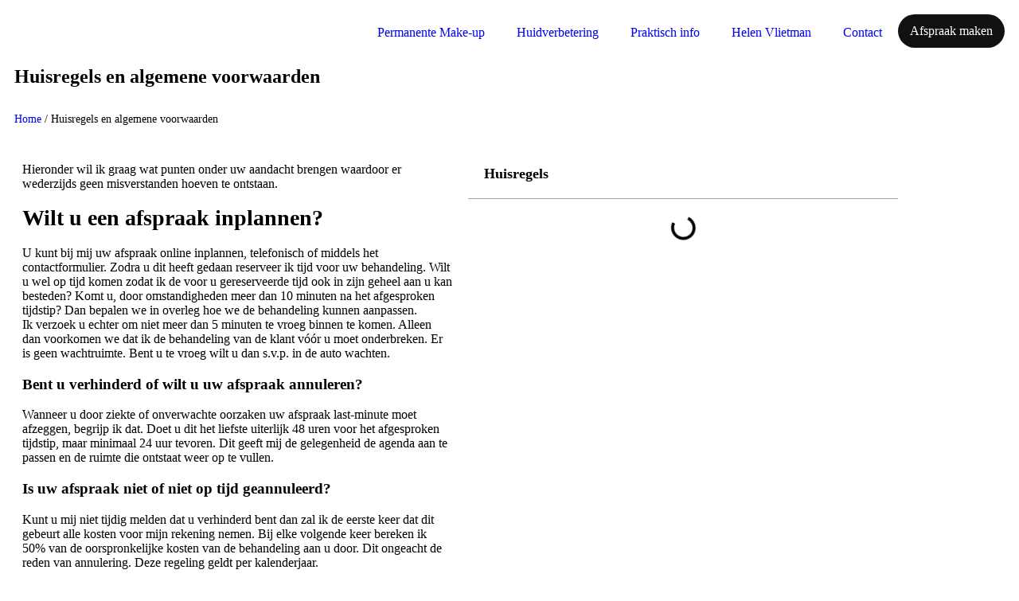

--- FILE ---
content_type: text/html; charset=UTF-8
request_url: https://helenvlietman.nl/huisregels/
body_size: 12466
content:
<!doctype html><html lang="nl-NL"><head><meta charset="UTF-8"><meta name="viewport" content="width=device-width, initial-scale=1"><link rel="profile" href="https://gmpg.org/xfn/11"><meta name='robots' content='index, follow, max-image-preview:large, max-snippet:-1, max-video-preview:-1' /><link media="all" href="https://helenvlietman.nl/wp-content/cache/autoptimize/css/autoptimize_b6e2ec671c072205a329d11ef2240355.css" rel="stylesheet"><title>Huisregels en algemene voorwaarden - Helen Vlietman make-up &amp; huidspecialist</title><meta name="description" content="Zoekt u permanente make-up voor uw wenkbrauwen of als eyeliner? Helen Vlietman is specialist in &#039;t Gooi en Midden-Nederland." /><link rel="canonical" href="https://helenvlietman.nl/huisregels/" /><meta property="og:locale" content="nl_NL" /><meta property="og:type" content="article" /><meta property="og:title" content="Huisregels en algemene voorwaarden - Helen Vlietman make-up &amp; huidspecialist" /><meta property="og:description" content="Zoekt u permanente make-up voor uw wenkbrauwen of als eyeliner? Helen Vlietman is specialist in &#039;t Gooi en Midden-Nederland." /><meta property="og:url" content="https://helenvlietman.nl/huisregels/" /><meta property="og:site_name" content="Helen Vlietman" /><meta property="article:modified_time" content="2025-09-06T13:15:55+00:00" /><meta name="twitter:card" content="summary_large_image" /><meta name="twitter:label1" content="Geschatte leestijd" /><meta name="twitter:data1" content="5 minuten" /> <script type="application/ld+json" class="yoast-schema-graph">{"@context":"https://schema.org","@graph":[{"@type":"WebPage","@id":"https://helenvlietman.nl/huisregels/","url":"https://helenvlietman.nl/huisregels/","name":"Huisregels en algemene voorwaarden - Helen Vlietman make-up & huidspecialist","isPartOf":{"@id":"https://helenvlietman.nl/#website"},"datePublished":"2021-02-19T08:56:36+00:00","dateModified":"2025-09-06T13:15:55+00:00","description":"Zoekt u permanente make-up voor uw wenkbrauwen of als eyeliner? Helen Vlietman is specialist in 't Gooi en Midden-Nederland.","breadcrumb":{"@id":"https://helenvlietman.nl/huisregels/#breadcrumb"},"inLanguage":"nl-NL","potentialAction":[{"@type":"ReadAction","target":["https://helenvlietman.nl/huisregels/"]}]},{"@type":"BreadcrumbList","@id":"https://helenvlietman.nl/huisregels/#breadcrumb","itemListElement":[{"@type":"ListItem","position":1,"name":"Home","item":"https://helenvlietman.nl/"},{"@type":"ListItem","position":2,"name":"Huisregels en algemene voorwaarden"}]},{"@type":"WebSite","@id":"https://helenvlietman.nl/#website","url":"https://helenvlietman.nl/","name":"Helen Vlietman","description":"Permanente Make-up &amp; Huidspecialist","publisher":{"@id":"https://helenvlietman.nl/#organization"},"potentialAction":[{"@type":"SearchAction","target":{"@type":"EntryPoint","urlTemplate":"https://helenvlietman.nl/?s={search_term_string}"},"query-input":{"@type":"PropertyValueSpecification","valueRequired":true,"valueName":"search_term_string"}}],"inLanguage":"nl-NL"},{"@type":"Organization","@id":"https://helenvlietman.nl/#organization","name":"Helen Vlietman - Permanente make-up & huidspecialist","url":"https://helenvlietman.nl/","logo":{"@type":"ImageObject","inLanguage":"nl-NL","@id":"https://helenvlietman.nl/#/schema/logo/image/","url":"https://helenvlietman.nl/wp-content/uploads/helen-vlietman-permanente-make-up.png","contentUrl":"https://helenvlietman.nl/wp-content/uploads/helen-vlietman-permanente-make-up.png","width":1,"height":1,"caption":"Helen Vlietman - Permanente make-up & huidspecialist"},"image":{"@id":"https://helenvlietman.nl/#/schema/logo/image/"}}]}</script> <link rel="preload" as="font" href="/wp-content/plugins/elementor/assets/lib/font-awesome/webfonts/fa-brands-400.woff2" data-wpacu-preload-local-font="1" crossorigin><link rel="preload" as="font" href="/wp-content/plugins/elementor/assets/lib/eicons/fonts/eicons.woff2?5.10.0" data-wpacu-preload-local-font="1" crossorigin><link rel='dns-prefetch' href='//cdnjs.cloudflare.com' /><link rel='dns-prefetch' href='//www.googletagmanager.com' /><link rel='stylesheet' id='fontawesome-css' href='https://cdnjs.cloudflare.com/ajax/libs/font-awesome/5.15.2/css/solid.min.css?ver=6.9' media='all' /><link rel='stylesheet' id='elementor-post-6-css' href='https://helenvlietman.nl/wp-content/cache/autoptimize/css/autoptimize_single_97ae6ccf6d28403468e490386a573336.css?ver=1768681232' media='all' /><link rel='stylesheet' id='elementor-post-502-css' href='https://helenvlietman.nl/wp-content/cache/autoptimize/css/autoptimize_single_7dd99ed6dbcece1be869e531c5f572ae.css?ver=1768681544' media='all' /><link rel='stylesheet' id='elementor-post-10-css' href='https://helenvlietman.nl/wp-content/cache/autoptimize/css/autoptimize_single_e2df47674071f5bb93ef85d0abc3dae3.css?ver=1768681232' media='all' /><link rel='stylesheet' id='elementor-post-77-css' href='https://helenvlietman.nl/wp-content/cache/autoptimize/css/autoptimize_single_446cdd2cd641aeb727e03b0fc7aef444.css?ver=1768681232' media='all' /><link rel='stylesheet' id='elementor-post-720-css' href='https://helenvlietman.nl/wp-content/cache/autoptimize/css/autoptimize_single_93fd6c20367e5ae0be353c65115ba358.css?ver=1768681232' media='all' /><link rel='stylesheet' id='elementor-gf-local-karla-css' href='https://helenvlietman.nl/wp-content/cache/autoptimize/css/autoptimize_single_bec9ae8ea1a5dc237050093a8d2318c4.css?ver=1742277413' media='all' /> <script src="https://helenvlietman.nl/wp-includes/js/jquery/jquery.min.js?ver=3.7.1" id="jquery-core-js"></script> <script async src="https://www.googletagmanager.com/gtag/js?id=G-01G84GEG0G"></script> <script>window.dataLayer = window.dataLayer || [];
		  function gtag(){dataLayer.push(arguments);}
		  gtag('js', new Date());gtag('config', '1058055511');gtag('config', 'G-01G84GEG0G');</script> <!- end of Google Analytics Code Snippet by GA4WP-->  <script>( function( w, d, s, l, i ) {
				w[l] = w[l] || [];
				w[l].push( {'gtm.start': new Date().getTime(), event: 'gtm.js'} );
				var f = d.getElementsByTagName( s )[0],
					j = d.createElement( s ), dl = l != 'dataLayer' ? '&l=' + l : '';
				j.async = true;
				j.src = 'https://www.googletagmanager.com/gtm.js?id=' + i + dl;
				f.parentNode.insertBefore( j, f );
			} )( window, document, 'script', 'dataLayer', 'GTM-KDHV2WZ' );</script> <meta name="theme-color" content="#FFFFFF"><link rel="icon" href="https://helenvlietman.nl/wp-content/uploads/helen-vlietman-favicon.png" sizes="32x32" /><link rel="icon" href="https://helenvlietman.nl/wp-content/uploads/helen-vlietman-favicon.png" sizes="192x192" /><link rel="apple-touch-icon" href="https://helenvlietman.nl/wp-content/uploads/helen-vlietman-favicon.png" /><meta name="msapplication-TileImage" content="https://helenvlietman.nl/wp-content/uploads/helen-vlietman-favicon.png" /></head><body class="wp-singular page-template-default page page-id-502 wp-custom-logo wp-embed-responsive wp-theme-hello-elementor wp-child-theme-hello-child hello-elementor-default elementor-default elementor-template-full-width elementor-kit-6 elementor-page elementor-page-502 elementor-page-720"> <noscript> <iframe src="https://www.googletagmanager.com/ns.html?id=GTM-KDHV2WZ" height="0" width="0" style="display:none;visibility:hidden"></iframe> </noscript> <a class="skip-link screen-reader-text" href="#content">Ga naar de inhoud</a><header data-elementor-type="header" data-elementor-id="10" class="elementor elementor-10 elementor-location-header" data-elementor-post-type="elementor_library"><header class="elementor-section elementor-top-section elementor-element elementor-element-ff3be8 elementor-section-content-middle sticky-header elementor-hidden-tablet elementor-hidden-phone elementor-section-full_width elementor-section-height-default elementor-section-height-default" data-id="ff3be8" data-element_type="section" data-settings="{&quot;background_background&quot;:&quot;classic&quot;,&quot;sticky&quot;:&quot;top&quot;,&quot;animation&quot;:&quot;none&quot;,&quot;sticky_on&quot;:[&quot;desktop&quot;],&quot;sticky_effects_offset&quot;:120,&quot;sticky_offset&quot;:0,&quot;sticky_anchor_link_offset&quot;:0}"><div class="elementor-container elementor-column-gap-default"><div class="elementor-column elementor-col-33 elementor-top-column elementor-element elementor-element-22c8802a" data-id="22c8802a" data-element_type="column" id="logo"><div class="elementor-widget-wrap elementor-element-populated"><div class="elementor-element elementor-element-209afc79 elementor-widget elementor-widget-theme-site-logo elementor-widget-image" data-id="209afc79" data-element_type="widget" data-widget_type="theme-site-logo.default"><div class="elementor-widget-container"> <a href="https://helenvlietman.nl"> <img src="https://helenvlietman.nl/wp-content/uploads/helen-vlietman-permanente-make-up-huidspecialist-logo.svg" class="attachment-full size-full wp-image-879" alt="" /> </a></div></div></div></div><div class="elementor-column elementor-col-66 elementor-top-column elementor-element elementor-element-30b64dce" data-id="30b64dce" data-element_type="column"><div class="elementor-widget-wrap elementor-element-populated"><div class="elementor-element elementor-element-72722a18 elementor-nav-menu__align-end elementor-nav-menu--stretch elementor-nav-menu--dropdown-tablet elementor-nav-menu__text-align-aside elementor-nav-menu--toggle elementor-nav-menu--burger elementor-widget elementor-widget-nav-menu" data-id="72722a18" data-element_type="widget" data-settings="{&quot;full_width&quot;:&quot;stretch&quot;,&quot;submenu_icon&quot;:{&quot;value&quot;:&quot;&lt;i class=\&quot;fas fa-chevron-down\&quot; aria-hidden=\&quot;true\&quot;&gt;&lt;\/i&gt;&quot;,&quot;library&quot;:&quot;fa-solid&quot;},&quot;layout&quot;:&quot;horizontal&quot;,&quot;toggle&quot;:&quot;burger&quot;}" data-widget_type="nav-menu.default"><div class="elementor-widget-container"><nav aria-label="Menu" class="elementor-nav-menu--main elementor-nav-menu__container elementor-nav-menu--layout-horizontal e--pointer-none"><ul id="menu-1-72722a18" class="elementor-nav-menu"><li class="menu-item menu-item-type-post_type menu-item-object-page menu-item-has-children menu-item-412"><a href="https://helenvlietman.nl/permanente-make-up/" class="elementor-item">Permanente Make-up</a><ul class="sub-menu elementor-nav-menu--dropdown"><li class="menu-item menu-item-type-post_type menu-item-object-page menu-item-416"><a href="https://helenvlietman.nl/permanente-make-up/permanente-make-up-wenkbrauwen/" class="elementor-sub-item">Permanente Make-up Wenkbrauwen</a></li><li class="menu-item menu-item-type-post_type menu-item-object-page menu-item-413"><a href="https://helenvlietman.nl/permanente-make-up/permanente-make-up-eyeliner/" class="elementor-sub-item">Permanente Make-up Eyeliner</a></li><li class="menu-item menu-item-type-post_type menu-item-object-page menu-item-415"><a href="https://helenvlietman.nl/permanente-make-up/permanente-make-up-verwijderen-of-corrigeren/" class="elementor-sub-item">Permanente Make-up Verwijderen of Corrigeren</a></li><li class="menu-item menu-item-type-post_type menu-item-object-page menu-item-414"><a href="https://helenvlietman.nl/permanente-make-up/permanente-make-up-nazorg/" class="elementor-sub-item">Permanente Make-up Nazorg</a></li><li class="menu-item menu-item-type-post_type menu-item-object-page menu-item-417"><a href="https://helenvlietman.nl/permanente-make-up/veelgestelde-vragen/" class="elementor-sub-item">Veelgestelde vragen</a></li></ul></li><li class="menu-item menu-item-type-post_type menu-item-object-page menu-item-has-children menu-item-1189"><a href="https://helenvlietman.nl/huidverbetering/" class="elementor-item">Huidverbetering</a><ul class="sub-menu elementor-nav-menu--dropdown"><li class="menu-item menu-item-type-post_type menu-item-object-page menu-item-1190"><a href="https://helenvlietman.nl/huidverbetering/4d-hifu-behandeling/" class="elementor-sub-item">4D-HIFU behandeling</a></li><li class="menu-item menu-item-type-post_type menu-item-object-page menu-item-501"><a href="https://helenvlietman.nl/huidverbetering/plasmalift/" class="elementor-sub-item">Plasmalift</a></li><li class="menu-item menu-item-type-post_type menu-item-object-page menu-item-1198"><a href="https://helenvlietman.nl/huidverbetering/huidoneffenheden/" class="elementor-sub-item">Huidoneffenheden</a></li></ul></li><li class="menu-item menu-item-type-custom menu-item-object-custom current-menu-ancestor current-menu-parent menu-item-has-children menu-item-35"><a href="#" class="elementor-item elementor-item-anchor">Praktisch info</a><ul class="sub-menu elementor-nav-menu--dropdown"><li class="menu-item menu-item-type-post_type menu-item-object-page menu-item-739"><a href="https://helenvlietman.nl/tarieven/" class="elementor-sub-item">Tarieven</a></li><li class="menu-item menu-item-type-post_type menu-item-object-page menu-item-740"><a href="https://helenvlietman.nl/afspraak-maken/" class="elementor-sub-item">Afspraak maken</a></li><li class="menu-item menu-item-type-post_type menu-item-object-page menu-item-741"><a href="https://helenvlietman.nl/routebeschrijving/" class="elementor-sub-item">Routebeschrijving</a></li><li class="menu-item menu-item-type-post_type menu-item-object-page current-menu-item page_item page-item-502 current_page_item menu-item-742"><a href="https://helenvlietman.nl/huisregels/" aria-current="page" class="elementor-sub-item elementor-item-active">Huisregels en algemene voorwaarden</a></li></ul></li><li class="menu-item menu-item-type-post_type menu-item-object-page menu-item-has-children menu-item-744"><a href="https://helenvlietman.nl/helen-vlietman/" class="elementor-item">Helen Vlietman</a><ul class="sub-menu elementor-nav-menu--dropdown"><li class="menu-item menu-item-type-post_type menu-item-object-page menu-item-745"><a href="https://helenvlietman.nl/helen-vlietman/blog/" class="elementor-sub-item">Blog</a></li><li class="menu-item menu-item-type-post_type menu-item-object-page menu-item-746"><a href="https://helenvlietman.nl/helen-vlietman/recensies/" class="elementor-sub-item">Recensies</a></li></ul></li><li class="menu-item menu-item-type-post_type menu-item-object-page menu-item-747"><a href="https://helenvlietman.nl/contact/" class="elementor-item">Contact</a></li><li class="menu-button menu-item menu-item-type-post_type menu-item-object-page menu-item-743"><a href="https://helenvlietman.nl/afspraak-maken/" class="elementor-item">Afspraak maken</a></li></ul></nav><div class="elementor-menu-toggle" role="button" tabindex="0" aria-label="Menu toggle" aria-expanded="false"> <i aria-hidden="true" role="presentation" class="elementor-menu-toggle__icon--open eicon-menu-bar"></i><i aria-hidden="true" role="presentation" class="elementor-menu-toggle__icon--close eicon-close"></i></div><nav class="elementor-nav-menu--dropdown elementor-nav-menu__container" aria-hidden="true"><ul id="menu-2-72722a18" class="elementor-nav-menu"><li class="menu-item menu-item-type-post_type menu-item-object-page menu-item-has-children menu-item-412"><a href="https://helenvlietman.nl/permanente-make-up/" class="elementor-item" tabindex="-1">Permanente Make-up</a><ul class="sub-menu elementor-nav-menu--dropdown"><li class="menu-item menu-item-type-post_type menu-item-object-page menu-item-416"><a href="https://helenvlietman.nl/permanente-make-up/permanente-make-up-wenkbrauwen/" class="elementor-sub-item" tabindex="-1">Permanente Make-up Wenkbrauwen</a></li><li class="menu-item menu-item-type-post_type menu-item-object-page menu-item-413"><a href="https://helenvlietman.nl/permanente-make-up/permanente-make-up-eyeliner/" class="elementor-sub-item" tabindex="-1">Permanente Make-up Eyeliner</a></li><li class="menu-item menu-item-type-post_type menu-item-object-page menu-item-415"><a href="https://helenvlietman.nl/permanente-make-up/permanente-make-up-verwijderen-of-corrigeren/" class="elementor-sub-item" tabindex="-1">Permanente Make-up Verwijderen of Corrigeren</a></li><li class="menu-item menu-item-type-post_type menu-item-object-page menu-item-414"><a href="https://helenvlietman.nl/permanente-make-up/permanente-make-up-nazorg/" class="elementor-sub-item" tabindex="-1">Permanente Make-up Nazorg</a></li><li class="menu-item menu-item-type-post_type menu-item-object-page menu-item-417"><a href="https://helenvlietman.nl/permanente-make-up/veelgestelde-vragen/" class="elementor-sub-item" tabindex="-1">Veelgestelde vragen</a></li></ul></li><li class="menu-item menu-item-type-post_type menu-item-object-page menu-item-has-children menu-item-1189"><a href="https://helenvlietman.nl/huidverbetering/" class="elementor-item" tabindex="-1">Huidverbetering</a><ul class="sub-menu elementor-nav-menu--dropdown"><li class="menu-item menu-item-type-post_type menu-item-object-page menu-item-1190"><a href="https://helenvlietman.nl/huidverbetering/4d-hifu-behandeling/" class="elementor-sub-item" tabindex="-1">4D-HIFU behandeling</a></li><li class="menu-item menu-item-type-post_type menu-item-object-page menu-item-501"><a href="https://helenvlietman.nl/huidverbetering/plasmalift/" class="elementor-sub-item" tabindex="-1">Plasmalift</a></li><li class="menu-item menu-item-type-post_type menu-item-object-page menu-item-1198"><a href="https://helenvlietman.nl/huidverbetering/huidoneffenheden/" class="elementor-sub-item" tabindex="-1">Huidoneffenheden</a></li></ul></li><li class="menu-item menu-item-type-custom menu-item-object-custom current-menu-ancestor current-menu-parent menu-item-has-children menu-item-35"><a href="#" class="elementor-item elementor-item-anchor" tabindex="-1">Praktisch info</a><ul class="sub-menu elementor-nav-menu--dropdown"><li class="menu-item menu-item-type-post_type menu-item-object-page menu-item-739"><a href="https://helenvlietman.nl/tarieven/" class="elementor-sub-item" tabindex="-1">Tarieven</a></li><li class="menu-item menu-item-type-post_type menu-item-object-page menu-item-740"><a href="https://helenvlietman.nl/afspraak-maken/" class="elementor-sub-item" tabindex="-1">Afspraak maken</a></li><li class="menu-item menu-item-type-post_type menu-item-object-page menu-item-741"><a href="https://helenvlietman.nl/routebeschrijving/" class="elementor-sub-item" tabindex="-1">Routebeschrijving</a></li><li class="menu-item menu-item-type-post_type menu-item-object-page current-menu-item page_item page-item-502 current_page_item menu-item-742"><a href="https://helenvlietman.nl/huisregels/" aria-current="page" class="elementor-sub-item elementor-item-active" tabindex="-1">Huisregels en algemene voorwaarden</a></li></ul></li><li class="menu-item menu-item-type-post_type menu-item-object-page menu-item-has-children menu-item-744"><a href="https://helenvlietman.nl/helen-vlietman/" class="elementor-item" tabindex="-1">Helen Vlietman</a><ul class="sub-menu elementor-nav-menu--dropdown"><li class="menu-item menu-item-type-post_type menu-item-object-page menu-item-745"><a href="https://helenvlietman.nl/helen-vlietman/blog/" class="elementor-sub-item" tabindex="-1">Blog</a></li><li class="menu-item menu-item-type-post_type menu-item-object-page menu-item-746"><a href="https://helenvlietman.nl/helen-vlietman/recensies/" class="elementor-sub-item" tabindex="-1">Recensies</a></li></ul></li><li class="menu-item menu-item-type-post_type menu-item-object-page menu-item-747"><a href="https://helenvlietman.nl/contact/" class="elementor-item" tabindex="-1">Contact</a></li><li class="menu-button menu-item menu-item-type-post_type menu-item-object-page menu-item-743"><a href="https://helenvlietman.nl/afspraak-maken/" class="elementor-item" tabindex="-1">Afspraak maken</a></li></ul></nav></div></div></div></div></div></header><header class="elementor-section elementor-top-section elementor-element elementor-element-181821c3 elementor-section-content-middle sticky-header elementor-hidden-desktop elementor-hidden-phone elementor-section-boxed elementor-section-height-default elementor-section-height-default" data-id="181821c3" data-element_type="section" data-settings="{&quot;background_background&quot;:&quot;classic&quot;,&quot;sticky&quot;:&quot;top&quot;,&quot;animation&quot;:&quot;none&quot;,&quot;sticky_on&quot;:[&quot;tablet&quot;],&quot;sticky_effects_offset&quot;:120,&quot;sticky_offset&quot;:0,&quot;sticky_anchor_link_offset&quot;:0}"><div class="elementor-container elementor-column-gap-default"><div class="elementor-column elementor-col-33 elementor-top-column elementor-element elementor-element-7604e522" data-id="7604e522" data-element_type="column" data-settings="{&quot;background_background&quot;:&quot;classic&quot;}"><div class="elementor-widget-wrap elementor-element-populated"><div class="elementor-element elementor-element-29555db7 elementor-nav-menu--stretch elementor-nav-menu__text-align-aside elementor-nav-menu--toggle elementor-nav-menu--burger elementor-widget elementor-widget-nav-menu" data-id="29555db7" data-element_type="widget" data-settings="{&quot;layout&quot;:&quot;dropdown&quot;,&quot;full_width&quot;:&quot;stretch&quot;,&quot;submenu_icon&quot;:{&quot;value&quot;:&quot;&lt;i class=\&quot;fas fa-chevron-down\&quot; aria-hidden=\&quot;true\&quot;&gt;&lt;\/i&gt;&quot;,&quot;library&quot;:&quot;fa-solid&quot;},&quot;toggle&quot;:&quot;burger&quot;}" data-widget_type="nav-menu.default"><div class="elementor-widget-container"><div class="elementor-menu-toggle" role="button" tabindex="0" aria-label="Menu toggle" aria-expanded="false"> <i aria-hidden="true" role="presentation" class="elementor-menu-toggle__icon--open eicon-menu-bar"></i><i aria-hidden="true" role="presentation" class="elementor-menu-toggle__icon--close eicon-close"></i></div><nav class="elementor-nav-menu--dropdown elementor-nav-menu__container" aria-hidden="true"><ul id="menu-2-29555db7" class="elementor-nav-menu"><li class="menu-item menu-item-type-post_type menu-item-object-page menu-item-has-children menu-item-412"><a href="https://helenvlietman.nl/permanente-make-up/" class="elementor-item" tabindex="-1">Permanente Make-up</a><ul class="sub-menu elementor-nav-menu--dropdown"><li class="menu-item menu-item-type-post_type menu-item-object-page menu-item-416"><a href="https://helenvlietman.nl/permanente-make-up/permanente-make-up-wenkbrauwen/" class="elementor-sub-item" tabindex="-1">Permanente Make-up Wenkbrauwen</a></li><li class="menu-item menu-item-type-post_type menu-item-object-page menu-item-413"><a href="https://helenvlietman.nl/permanente-make-up/permanente-make-up-eyeliner/" class="elementor-sub-item" tabindex="-1">Permanente Make-up Eyeliner</a></li><li class="menu-item menu-item-type-post_type menu-item-object-page menu-item-415"><a href="https://helenvlietman.nl/permanente-make-up/permanente-make-up-verwijderen-of-corrigeren/" class="elementor-sub-item" tabindex="-1">Permanente Make-up Verwijderen of Corrigeren</a></li><li class="menu-item menu-item-type-post_type menu-item-object-page menu-item-414"><a href="https://helenvlietman.nl/permanente-make-up/permanente-make-up-nazorg/" class="elementor-sub-item" tabindex="-1">Permanente Make-up Nazorg</a></li><li class="menu-item menu-item-type-post_type menu-item-object-page menu-item-417"><a href="https://helenvlietman.nl/permanente-make-up/veelgestelde-vragen/" class="elementor-sub-item" tabindex="-1">Veelgestelde vragen</a></li></ul></li><li class="menu-item menu-item-type-post_type menu-item-object-page menu-item-has-children menu-item-1189"><a href="https://helenvlietman.nl/huidverbetering/" class="elementor-item" tabindex="-1">Huidverbetering</a><ul class="sub-menu elementor-nav-menu--dropdown"><li class="menu-item menu-item-type-post_type menu-item-object-page menu-item-1190"><a href="https://helenvlietman.nl/huidverbetering/4d-hifu-behandeling/" class="elementor-sub-item" tabindex="-1">4D-HIFU behandeling</a></li><li class="menu-item menu-item-type-post_type menu-item-object-page menu-item-501"><a href="https://helenvlietman.nl/huidverbetering/plasmalift/" class="elementor-sub-item" tabindex="-1">Plasmalift</a></li><li class="menu-item menu-item-type-post_type menu-item-object-page menu-item-1198"><a href="https://helenvlietman.nl/huidverbetering/huidoneffenheden/" class="elementor-sub-item" tabindex="-1">Huidoneffenheden</a></li></ul></li><li class="menu-item menu-item-type-custom menu-item-object-custom current-menu-ancestor current-menu-parent menu-item-has-children menu-item-35"><a href="#" class="elementor-item elementor-item-anchor" tabindex="-1">Praktisch info</a><ul class="sub-menu elementor-nav-menu--dropdown"><li class="menu-item menu-item-type-post_type menu-item-object-page menu-item-739"><a href="https://helenvlietman.nl/tarieven/" class="elementor-sub-item" tabindex="-1">Tarieven</a></li><li class="menu-item menu-item-type-post_type menu-item-object-page menu-item-740"><a href="https://helenvlietman.nl/afspraak-maken/" class="elementor-sub-item" tabindex="-1">Afspraak maken</a></li><li class="menu-item menu-item-type-post_type menu-item-object-page menu-item-741"><a href="https://helenvlietman.nl/routebeschrijving/" class="elementor-sub-item" tabindex="-1">Routebeschrijving</a></li><li class="menu-item menu-item-type-post_type menu-item-object-page current-menu-item page_item page-item-502 current_page_item menu-item-742"><a href="https://helenvlietman.nl/huisregels/" aria-current="page" class="elementor-sub-item elementor-item-active" tabindex="-1">Huisregels en algemene voorwaarden</a></li></ul></li><li class="menu-item menu-item-type-post_type menu-item-object-page menu-item-has-children menu-item-744"><a href="https://helenvlietman.nl/helen-vlietman/" class="elementor-item" tabindex="-1">Helen Vlietman</a><ul class="sub-menu elementor-nav-menu--dropdown"><li class="menu-item menu-item-type-post_type menu-item-object-page menu-item-745"><a href="https://helenvlietman.nl/helen-vlietman/blog/" class="elementor-sub-item" tabindex="-1">Blog</a></li><li class="menu-item menu-item-type-post_type menu-item-object-page menu-item-746"><a href="https://helenvlietman.nl/helen-vlietman/recensies/" class="elementor-sub-item" tabindex="-1">Recensies</a></li></ul></li><li class="menu-item menu-item-type-post_type menu-item-object-page menu-item-747"><a href="https://helenvlietman.nl/contact/" class="elementor-item" tabindex="-1">Contact</a></li><li class="menu-button menu-item menu-item-type-post_type menu-item-object-page menu-item-743"><a href="https://helenvlietman.nl/afspraak-maken/" class="elementor-item" tabindex="-1">Afspraak maken</a></li></ul></nav></div></div></div></div><div class="elementor-column elementor-col-33 elementor-top-column elementor-element elementor-element-7ab0768" data-id="7ab0768" data-element_type="column" id="logo"><div class="elementor-widget-wrap elementor-element-populated"><div class="elementor-element elementor-element-4d13ac00 elementor-widget elementor-widget-theme-site-logo elementor-widget-image" data-id="4d13ac00" data-element_type="widget" data-widget_type="theme-site-logo.default"><div class="elementor-widget-container"> <a href="https://helenvlietman.nl"> <img src="https://helenvlietman.nl/wp-content/uploads/helen-vlietman-permanente-make-up-huidspecialist-logo.svg" class="attachment-full size-full wp-image-879" alt="" /> </a></div></div></div></div><div class="elementor-column elementor-col-33 elementor-top-column elementor-element elementor-element-700cf480" data-id="700cf480" data-element_type="column"><div class="elementor-widget-wrap elementor-element-populated"><div class="elementor-element elementor-element-46b715f8 elementor-align-right elementor-tablet-align-right elementor-widget elementor-widget-button" data-id="46b715f8" data-element_type="widget" data-widget_type="button.default"><div class="elementor-widget-container"><div class="elementor-button-wrapper"> <a class="elementor-button elementor-button-link elementor-size-xs" href="https://helenvlietman.nl/afspraak-maken/"> <span class="elementor-button-content-wrapper"> <span class="elementor-button-text">Afspraak maken</span> </span> </a></div></div></div></div></div></div></header><header class="elementor-section elementor-top-section elementor-element elementor-element-37b58ca7 elementor-section-content-middle sticky-header elementor-hidden-desktop elementor-hidden-tablet elementor-section-boxed elementor-section-height-default elementor-section-height-default" data-id="37b58ca7" data-element_type="section" data-settings="{&quot;background_background&quot;:&quot;classic&quot;,&quot;sticky&quot;:&quot;top&quot;,&quot;animation&quot;:&quot;none&quot;,&quot;sticky_on&quot;:[&quot;mobile&quot;],&quot;sticky_effects_offset&quot;:120,&quot;sticky_offset&quot;:0,&quot;sticky_anchor_link_offset&quot;:0}"><div class="elementor-container elementor-column-gap-default"><div class="elementor-column elementor-col-33 elementor-top-column elementor-element elementor-element-3aa1cb6c" data-id="3aa1cb6c" data-element_type="column"><div class="elementor-widget-wrap elementor-element-populated"><div class="elementor-element elementor-element-1504b322 elementor-nav-menu--stretch elementor-nav-menu__text-align-aside elementor-nav-menu--toggle elementor-nav-menu--burger elementor-widget elementor-widget-nav-menu" data-id="1504b322" data-element_type="widget" data-settings="{&quot;layout&quot;:&quot;dropdown&quot;,&quot;full_width&quot;:&quot;stretch&quot;,&quot;submenu_icon&quot;:{&quot;value&quot;:&quot;&lt;i class=\&quot;fas fa-chevron-down\&quot; aria-hidden=\&quot;true\&quot;&gt;&lt;\/i&gt;&quot;,&quot;library&quot;:&quot;fa-solid&quot;},&quot;toggle&quot;:&quot;burger&quot;}" data-widget_type="nav-menu.default"><div class="elementor-widget-container"><div class="elementor-menu-toggle" role="button" tabindex="0" aria-label="Menu toggle" aria-expanded="false"> <i aria-hidden="true" role="presentation" class="elementor-menu-toggle__icon--open eicon-menu-bar"></i><i aria-hidden="true" role="presentation" class="elementor-menu-toggle__icon--close eicon-close"></i></div><nav class="elementor-nav-menu--dropdown elementor-nav-menu__container" aria-hidden="true"><ul id="menu-2-1504b322" class="elementor-nav-menu"><li class="menu-item menu-item-type-post_type menu-item-object-page menu-item-has-children menu-item-412"><a href="https://helenvlietman.nl/permanente-make-up/" class="elementor-item" tabindex="-1">Permanente Make-up</a><ul class="sub-menu elementor-nav-menu--dropdown"><li class="menu-item menu-item-type-post_type menu-item-object-page menu-item-416"><a href="https://helenvlietman.nl/permanente-make-up/permanente-make-up-wenkbrauwen/" class="elementor-sub-item" tabindex="-1">Permanente Make-up Wenkbrauwen</a></li><li class="menu-item menu-item-type-post_type menu-item-object-page menu-item-413"><a href="https://helenvlietman.nl/permanente-make-up/permanente-make-up-eyeliner/" class="elementor-sub-item" tabindex="-1">Permanente Make-up Eyeliner</a></li><li class="menu-item menu-item-type-post_type menu-item-object-page menu-item-415"><a href="https://helenvlietman.nl/permanente-make-up/permanente-make-up-verwijderen-of-corrigeren/" class="elementor-sub-item" tabindex="-1">Permanente Make-up Verwijderen of Corrigeren</a></li><li class="menu-item menu-item-type-post_type menu-item-object-page menu-item-414"><a href="https://helenvlietman.nl/permanente-make-up/permanente-make-up-nazorg/" class="elementor-sub-item" tabindex="-1">Permanente Make-up Nazorg</a></li><li class="menu-item menu-item-type-post_type menu-item-object-page menu-item-417"><a href="https://helenvlietman.nl/permanente-make-up/veelgestelde-vragen/" class="elementor-sub-item" tabindex="-1">Veelgestelde vragen</a></li></ul></li><li class="menu-item menu-item-type-post_type menu-item-object-page menu-item-has-children menu-item-1189"><a href="https://helenvlietman.nl/huidverbetering/" class="elementor-item" tabindex="-1">Huidverbetering</a><ul class="sub-menu elementor-nav-menu--dropdown"><li class="menu-item menu-item-type-post_type menu-item-object-page menu-item-1190"><a href="https://helenvlietman.nl/huidverbetering/4d-hifu-behandeling/" class="elementor-sub-item" tabindex="-1">4D-HIFU behandeling</a></li><li class="menu-item menu-item-type-post_type menu-item-object-page menu-item-501"><a href="https://helenvlietman.nl/huidverbetering/plasmalift/" class="elementor-sub-item" tabindex="-1">Plasmalift</a></li><li class="menu-item menu-item-type-post_type menu-item-object-page menu-item-1198"><a href="https://helenvlietman.nl/huidverbetering/huidoneffenheden/" class="elementor-sub-item" tabindex="-1">Huidoneffenheden</a></li></ul></li><li class="menu-item menu-item-type-custom menu-item-object-custom current-menu-ancestor current-menu-parent menu-item-has-children menu-item-35"><a href="#" class="elementor-item elementor-item-anchor" tabindex="-1">Praktisch info</a><ul class="sub-menu elementor-nav-menu--dropdown"><li class="menu-item menu-item-type-post_type menu-item-object-page menu-item-739"><a href="https://helenvlietman.nl/tarieven/" class="elementor-sub-item" tabindex="-1">Tarieven</a></li><li class="menu-item menu-item-type-post_type menu-item-object-page menu-item-740"><a href="https://helenvlietman.nl/afspraak-maken/" class="elementor-sub-item" tabindex="-1">Afspraak maken</a></li><li class="menu-item menu-item-type-post_type menu-item-object-page menu-item-741"><a href="https://helenvlietman.nl/routebeschrijving/" class="elementor-sub-item" tabindex="-1">Routebeschrijving</a></li><li class="menu-item menu-item-type-post_type menu-item-object-page current-menu-item page_item page-item-502 current_page_item menu-item-742"><a href="https://helenvlietman.nl/huisregels/" aria-current="page" class="elementor-sub-item elementor-item-active" tabindex="-1">Huisregels en algemene voorwaarden</a></li></ul></li><li class="menu-item menu-item-type-post_type menu-item-object-page menu-item-has-children menu-item-744"><a href="https://helenvlietman.nl/helen-vlietman/" class="elementor-item" tabindex="-1">Helen Vlietman</a><ul class="sub-menu elementor-nav-menu--dropdown"><li class="menu-item menu-item-type-post_type menu-item-object-page menu-item-745"><a href="https://helenvlietman.nl/helen-vlietman/blog/" class="elementor-sub-item" tabindex="-1">Blog</a></li><li class="menu-item menu-item-type-post_type menu-item-object-page menu-item-746"><a href="https://helenvlietman.nl/helen-vlietman/recensies/" class="elementor-sub-item" tabindex="-1">Recensies</a></li></ul></li><li class="menu-item menu-item-type-post_type menu-item-object-page menu-item-747"><a href="https://helenvlietman.nl/contact/" class="elementor-item" tabindex="-1">Contact</a></li><li class="menu-button menu-item menu-item-type-post_type menu-item-object-page menu-item-743"><a href="https://helenvlietman.nl/afspraak-maken/" class="elementor-item" tabindex="-1">Afspraak maken</a></li></ul></nav></div></div></div></div><div class="elementor-column elementor-col-33 elementor-top-column elementor-element elementor-element-1fe2cb20" data-id="1fe2cb20" data-element_type="column" id="logo"><div class="elementor-widget-wrap elementor-element-populated"><div class="elementor-element elementor-element-544c3bc4 elementor-widget elementor-widget-theme-site-logo elementor-widget-image" data-id="544c3bc4" data-element_type="widget" data-widget_type="theme-site-logo.default"><div class="elementor-widget-container"> <a href="https://helenvlietman.nl"> <img src="https://helenvlietman.nl/wp-content/uploads/helen-vlietman-permanente-make-up-huidspecialist-logo.svg" class="attachment-full size-full wp-image-879" alt="" /> </a></div></div></div></div><div class="elementor-column elementor-col-33 elementor-top-column elementor-element elementor-element-68d94afb" data-id="68d94afb" data-element_type="column"><div class="elementor-widget-wrap elementor-element-populated"><div class="elementor-element elementor-element-961f815 elementor-align-right elementor-mobile-align-right elementor-widget elementor-widget-button" data-id="961f815" data-element_type="widget" data-widget_type="button.default"><div class="elementor-widget-container"><div class="elementor-button-wrapper"> <a class="elementor-button elementor-button-link elementor-size-sm" href="tel:+31352600304"> <span class="elementor-button-content-wrapper"> <span class="elementor-button-text"><i class="fas fa-phone-alt"></i></span> </span> </a></div></div></div></div></div></div></header></header><div data-elementor-type="wp-page" data-elementor-id="502" class="elementor elementor-502" data-elementor-post-type="page"><section class="elementor-section elementor-top-section elementor-element elementor-element-b3ea754 elementor-section-boxed elementor-section-height-default elementor-section-height-default" data-id="b3ea754" data-element_type="section"><div class="elementor-container elementor-column-gap-default"><div class="elementor-column elementor-col-100 elementor-top-column elementor-element elementor-element-20a1766" data-id="20a1766" data-element_type="column"><div class="elementor-widget-wrap elementor-element-populated"><div class="elementor-element elementor-element-3b51375 elementor-widget elementor-widget-theme-page-title elementor-page-title elementor-widget-heading" data-id="3b51375" data-element_type="widget" data-widget_type="theme-page-title.default"><div class="elementor-widget-container"><h1 class="elementor-heading-title elementor-size-default">Huisregels en algemene voorwaarden</h1></div></div><div class="elementor-element elementor-element-95b30f1 elementor-widget elementor-widget-breadcrumbs" data-id="95b30f1" data-element_type="widget" data-widget_type="breadcrumbs.default"><div class="elementor-widget-container"><p id="breadcrumbs"><span><span><a href="https://helenvlietman.nl/">Home</a></span> / <span class="breadcrumb_last" aria-current="page">Huisregels en algemene voorwaarden</span></span></p></div></div><section class="elementor-section elementor-inner-section elementor-element elementor-element-cffdb6c elementor-section-boxed elementor-section-height-default elementor-section-height-default" data-id="cffdb6c" data-element_type="section"><div class="elementor-container elementor-column-gap-default"><div class="elementor-column elementor-col-50 elementor-inner-column elementor-element elementor-element-11020a9" data-id="11020a9" data-element_type="column"><div class="elementor-widget-wrap elementor-element-populated"><div class="elementor-element elementor-element-a5d5d2d elementor-widget elementor-widget-text-editor" data-id="a5d5d2d" data-element_type="widget" data-widget_type="text-editor.default"><div class="elementor-widget-container"><p>Hieronder wil ik graag wat punten onder uw aandacht brengen waardoor er wederzijds geen misverstanden hoeven te ontstaan.</p><h3><span style="color: var( --e-global-color-primary ); font-family: var( --e-global-typography-primary-font-family ), Sans-serif; font-size: 1.75rem;">Wilt u een afspraak inplannen?</span></h3><p>U kunt bij mij uw afspraak online inplannen, telefonisch of middels het contactformulier. Zodra u dit heeft gedaan reserveer ik tijd voor uw behandeling. Wilt u wel op tijd komen zodat ik de voor u gereserveerde tijd ook in zijn geheel aan u kan besteden? Komt u, door omstandigheden meer dan 10 minuten na het afgesproken tijdstip? Dan bepalen we in overleg hoe we de behandeling kunnen aanpassen. <br />Ik verzoek u echter om niet meer dan 5 minuten te vroeg binnen te komen. Alleen dan voorkomen we dat ik de behandeling van de klant vóór u moet onderbreken. Er is geen wachtruimte. Bent u te vroeg wilt u dan s.v.p. in de auto wachten.</p><h3>Bent u verhinderd of wilt u uw afspraak annuleren?</h3><p>Wanneer u door ziekte of onverwachte oorzaken uw afspraak last-minute moet afzeggen, begrijp ik dat. Doet u dit het liefste uiterlijk 48 uren voor het afgesproken tijdstip, maar minimaal 24 uur tevoren. Dit geeft mij de gelegenheid de agenda aan te passen en de ruimte die ontstaat weer op te vullen.</p><h3>Is uw afspraak niet of niet op tijd geannuleerd?</h3><p>Kunt u mij niet tijdig melden dat u verhinderd bent dan zal ik de eerste keer dat dit gebeurt alle kosten voor mijn rekening nemen. Bij elke volgende keer bereken ik 50% van de oorspronkelijke kosten van de behandeling aan u door. Dit ongeacht de reden van annulering. Deze regeling geldt per kalenderjaar.</p><h3>Overige algemene voorwaarden</h3><p>Deze voorwaarden zijn van toepassing op iedere behandeling, aanbieding en transactie tussen Helen Vlietman en de cliënt. Mocht van deze voorwaarden afgeweken zijn, dan is dit schriftelijk vastgelegd en door beide partijen ondertekend.</p><h4>Verantwoording en eigen risico</h4><ul><li>Alle opdrachten van cliënt aan Helen Vlietman worden uitgevoerd onder eigen verantwoording en voor eigen risico van de cliënt.</li><li>Door opdracht te geven aan Helen Vlietman, verklaart cliënt bekend te zijn met alle mogelijke gevolgen van de behandeling, waaronder zowel de medische, psychische, alsmede de maatschappelijke gevolgen.</li><li>Door opdracht te geven aan Helen Vlietman tot het aanbrengen van Permanente Make-up, verklaart cliënt tevens dat zij/hij in goede gezondheid verkeert en niet lijdt aan een bepaalde ziekte die genoemd worden op het intake formulier, Informed Consent genaamd, zie verder hieronder.</li><li>Tevens verklaart cliënt dat haar/zijn behandeling op geen enkele wijze de gezondheid van de behandelaar of derden in gevaar kan brengen.</li><li>Cliënt verklaart dat zij/hij de leeftijd van 18 jaar heeft bereikt en dat de keuze om de behandeling te laten uitvoeren weloverwogen en bewust is.</li><li>Cliënt verplicht zich voordat met de behandeling gestart wordt een Informed Consent (toestemmingsformulier) naar waarheid in te vullen en te ondertekenen.</li></ul><h4>Aansprakelijkheid</h4><ul><li>Cliënt geeft een opdracht aan Helen Vlietman, hierbij verklaart Helen Vlietman dat zij zich naar beste kunnen zal inspannen om het beoogde resultaat te bereiken.</li><li>Ondanks dat Helen Vlietman haar uiterste best doet het beoogde resultaat te realiseren, is het mogelijk dat het beoogde resultaat niet bereikt wordt, in geen geval zal dit leiden tot restitutie van het bedrag van de behandeling.</li><li>Mocht een cliënt een nabehandeling van Permanente Make-up wensen terwijl Helen Vlietman dit (medisch) niet verantwoord vindt, mag Helen Vlietman deze nabehandeling weigeren.</li><li>Helen Vlietman is niet aansprakelijk voor het niet of niet volledig bereiken van het beoogde resultaat, ook is Helen Vlietman niet aansprakelijk voor schade die is ontstaan als gevolg van een behandeling, tenzij komt vast te staan dat de schade aan haar grove opzet of schuld is te wijten.</li><li>Helen Vlietman is niet aansprakelijk voor verminkingen of ontstekingen als gevolg van het niet naleven van de nazorginstructie voor Permanente Make-up, cliënt draagt zelf de verantwoording deze nazorg correct na te leven. U ontvangt deze instructies altijd schriftelijk vóór het aanvangen van de behandeling.</li><li>Voor het geval Helen Vlietman aansprakelijk wordt bevonden voor enige door opdrachtgever geleden schade, wordt de schadevergoeding beperkt tot het bedrag wat door Helen Vlietman desbetreffende levering en/of producten oorspronkelijk in rekening is gebracht minus de materiaalkosten.</li><li>In het geval van een vertrouwensbreuk is cliënt volledig aansprakelijk voor de eventueel door haar/hem geleden schade.</li></ul><h4>Betaling</h4><ul><li>Helen Vlietman vermeldt de prijzen van alle behandelingen op haar website. Voor aangepaste prijzen wordt u tevoren geïnformeerd. De gemelde prijzen zijn inclusief BTW. Aanbiedingen zijn geldig zolang de aangegeven looptijd is, of de voorraad strekt.</li><li>De cliënt dient de behandeling contant of d.m.v. een betaalverzoek (tikkie) te voldoen op de dag van de behandeling.</li></ul><h4>Garantie</h4><ul><li>Helen Vlietman gebruikt voor het pigmenteren uitsluitend pigmenten die gecontroleerd zijn door het Ministerie van Volksgezondheid, welzijn en sport en de Keuringsdienst van Waren zoals bepaald in het Warenwetbesluit kleurstoffen.</li><li>Helen Vlietman is GGD gecertificeerd, waardoor u als cliënt gegarandeerd bent dat uw behandeling volgens de hygiëne richtlijnen van de LCHV uitgevoerd wordt.</li></ul><h4>Beschadiging en diefstal</h4><ul><li>Helen Vlietman heeft het recht van de cliënt een schadevergoeding te eisen indien de cliënt meubilair, apparatuur of producten beschadigt.</li><li>Helen Vlietman meldt diefstal ten alle tijde bij de politie.</li></ul><h4>Klachten</h4><ul><li>Indien een cliënt een klacht heeft over de behandeling of een product, moet deze zo spoedig mogelijk, doch binnen zeven werkdagen na ontdekking schriftelijk gemeld worden aan Helen Vlietman. Helen Vlietman zal de cliënt binnen veertien werkdagen adequaat antwoord geven.</li></ul><h4>Recht</h4><ul><li>Op elke overeenkomst tussen Helen Vlietman en de cliënt is het Nederlandse recht van toepassing.</li><li>Helen Vlietman mag foto’s/filmpjes (onherkenbaar) op haar website en/of Facebookpagina plaatsen, ten behoeve van reclame/promotie, zonder voorafgaande toestemming van de klant. Indien u dit nadrukkelijk niet wenst kunt u mij dit schriftelijk laten weten middels een aantekening op het Informed Consent.</li></ul><p>Mei 2019</p></div></div></div></div><div class="elementor-column elementor-col-50 elementor-inner-column elementor-element elementor-element-f71bd24 elementor-hidden-tablet elementor-hidden-phone" data-id="f71bd24" data-element_type="column"><div class="elementor-widget-wrap elementor-element-populated"><div class="elementor-element elementor-element-b4198c1 elementor-widget elementor-widget-table-of-contents" data-id="b4198c1" data-element_type="widget" data-settings="{&quot;exclude_headings_by_selector&quot;:[],&quot;marker_view&quot;:&quot;bullets&quot;,&quot;icon&quot;:{&quot;value&quot;:&quot;fas fa-chevron-right&quot;,&quot;library&quot;:&quot;fa-solid&quot;},&quot;min_height&quot;:{&quot;unit&quot;:&quot;px&quot;,&quot;size&quot;:0,&quot;sizes&quot;:[]},&quot;sticky&quot;:&quot;top&quot;,&quot;sticky_on&quot;:[&quot;desktop&quot;],&quot;sticky_offset&quot;:102,&quot;sticky_parent&quot;:&quot;yes&quot;,&quot;no_headings_message&quot;:&quot;Er zijn geen kopteksten gevonden op deze pagina.&quot;,&quot;headings_by_tags&quot;:[&quot;h2&quot;,&quot;h3&quot;,&quot;h4&quot;,&quot;h5&quot;,&quot;h6&quot;],&quot;hierarchical_view&quot;:&quot;yes&quot;,&quot;min_height_tablet&quot;:{&quot;unit&quot;:&quot;px&quot;,&quot;size&quot;:&quot;&quot;,&quot;sizes&quot;:[]},&quot;min_height_mobile&quot;:{&quot;unit&quot;:&quot;px&quot;,&quot;size&quot;:&quot;&quot;,&quot;sizes&quot;:[]},&quot;sticky_effects_offset&quot;:0,&quot;sticky_anchor_link_offset&quot;:0}" data-widget_type="table-of-contents.default"><div class="elementor-widget-container"><div class="elementor-toc__header"><h4 class="elementor-toc__header-title"> Huisregels</h4></div><div id="elementor-toc__b4198c1" class="elementor-toc__body"><div class="elementor-toc__spinner-container"> <i class="elementor-toc__spinner eicon-animation-spin eicon-loading" aria-hidden="true"></i></div></div></div></div></div></div></div></section></div></div></div></section></div><footer data-elementor-type="footer" data-elementor-id="77" class="elementor elementor-77 elementor-location-footer" data-elementor-post-type="elementor_library"><section class="elementor-section elementor-top-section elementor-element elementor-element-c719ac5 elementor-section-boxed elementor-section-height-default elementor-section-height-default" data-id="c719ac5" data-element_type="section" id="personal-cta" data-settings="{&quot;background_background&quot;:&quot;gradient&quot;}"><div class="elementor-container elementor-column-gap-default"><div class="elementor-column elementor-col-50 elementor-top-column elementor-element elementor-element-48616f1" data-id="48616f1" data-element_type="column"><div class="elementor-widget-wrap elementor-element-populated"><div class="elementor-element elementor-element-a1dae8a elementor-widget elementor-widget-image" data-id="a1dae8a" data-element_type="widget" data-widget_type="image.default"><div class="elementor-widget-container"> <img width="684" height="1024" src="https://helenvlietman.nl/wp-content/uploads/Helen-Vlietman-684x1024.jpg" class="attachment-large size-large wp-image-607" alt="Helen Vlietman" srcset="https://helenvlietman.nl/wp-content/uploads/Helen-Vlietman-684x1024.jpg 684w, https://helenvlietman.nl/wp-content/uploads/Helen-Vlietman-200x300.jpg 200w, https://helenvlietman.nl/wp-content/uploads/Helen-Vlietman-768x1151.jpg 768w, https://helenvlietman.nl/wp-content/uploads/Helen-Vlietman.jpg 801w" sizes="(max-width: 684px) 100vw, 684px" /></div></div></div></div><div class="elementor-column elementor-col-50 elementor-top-column elementor-element elementor-element-3c43964" data-id="3c43964" data-element_type="column"><div class="elementor-widget-wrap elementor-element-populated"><div class="elementor-element elementor-element-c89585e elementor-widget elementor-widget-heading" data-id="c89585e" data-element_type="widget" data-widget_type="heading.default"><div class="elementor-widget-container"><h2 class="elementor-heading-title elementor-size-default">Ik help u graag verder</h2></div></div><div class="elementor-element elementor-element-7750e09 elementor-widget elementor-widget-text-editor" data-id="7750e09" data-element_type="widget" data-widget_type="text-editor.default"><div class="elementor-widget-container"><p>Met mijn medische achtergrond bent u in veilige handen. U kunt kiezen voor een intake gesprek, zodat u eerst kennis kunt maken.</p></div></div><div class="elementor-element elementor-element-33921bf line-button elementor-align-left elementor-mobile-align-center elementor-widget elementor-widget-button" data-id="33921bf" data-element_type="widget" data-widget_type="button.default"><div class="elementor-widget-container"><div class="elementor-button-wrapper"> <a class="elementor-button elementor-button-link elementor-size-sm" href="https://helenvlietman.nl/contact/"> <span class="elementor-button-content-wrapper"> <span class="elementor-button-text">Contact opnemen</span> </span> </a></div></div></div></div></div></div></section><section class="elementor-section elementor-top-section elementor-element elementor-element-d1ab808 elementor-section-boxed elementor-section-height-default elementor-section-height-default" data-id="d1ab808" data-element_type="section" id="usp-bar" data-settings="{&quot;background_background&quot;:&quot;classic&quot;}"><div class="elementor-container elementor-column-gap-default"><div class="elementor-column elementor-col-33 elementor-top-column elementor-element elementor-element-0a6f0dd" data-id="0a6f0dd" data-element_type="column"><div class="elementor-widget-wrap elementor-element-populated"><div class="elementor-element elementor-element-8ffdc0e elementor-position-inline-start elementor-view-default elementor-mobile-position-block-start elementor-widget elementor-widget-icon-box" data-id="8ffdc0e" data-element_type="widget" data-widget_type="icon-box.default"><div class="elementor-widget-container"><div class="elementor-icon-box-wrapper"><div class="elementor-icon-box-icon"> <a href="/over-helen/" class="elementor-icon" tabindex="-1"> <svg xmlns="http://www.w3.org/2000/svg" xmlns:xlink="http://www.w3.org/1999/xlink" id="Layer_1" x="0px" y="0px" viewBox="0 0 512 512" style="enable-background:new 0 0 512 512;" xml:space="preserve"><g> <g> <path d="M504.502,75.496c-9.997-9.998-26.205-9.998-36.204,0L161.594,382.203L43.702,264.311c-9.997-9.998-26.205-9.997-36.204,0    c-9.998,9.997-9.998,26.205,0,36.203l135.994,135.992c9.994,9.997,26.214,9.99,36.204,0L504.502,111.7    C514.5,101.703,514.499,85.494,504.502,75.496z"></path> </g></g><g></g><g></g><g></g><g></g><g></g><g></g><g></g><g></g><g></g><g></g><g></g><g></g><g></g><g></g><g></g></svg> </a></div><div class="elementor-icon-box-content"><p class="elementor-icon-box-description"> <a href="/helen-vlietman/">Medische achtergrond en No-disappointment techniek</a></p></div></div></div></div></div></div><div class="elementor-column elementor-col-33 elementor-top-column elementor-element elementor-element-7caded4" data-id="7caded4" data-element_type="column"><div class="elementor-widget-wrap elementor-element-populated"><div class="elementor-element elementor-element-cf5432f elementor-position-inline-start elementor-view-default elementor-mobile-position-block-start elementor-widget elementor-widget-icon-box" data-id="cf5432f" data-element_type="widget" data-widget_type="icon-box.default"><div class="elementor-widget-container"><div class="elementor-icon-box-wrapper"><div class="elementor-icon-box-icon"> <span  class="elementor-icon"> <svg xmlns="http://www.w3.org/2000/svg" xmlns:xlink="http://www.w3.org/1999/xlink" id="Layer_1" x="0px" y="0px" viewBox="0 0 512 512" style="enable-background:new 0 0 512 512;" xml:space="preserve"><g> <g> <path d="M504.502,75.496c-9.997-9.998-26.205-9.998-36.204,0L161.594,382.203L43.702,264.311c-9.997-9.998-26.205-9.997-36.204,0    c-9.998,9.997-9.998,26.205,0,36.203l135.994,135.992c9.994,9.997,26.214,9.99,36.204,0L504.502,111.7    C514.5,101.703,514.499,85.494,504.502,75.496z"></path> </g></g><g></g><g></g><g></g><g></g><g></g><g></g><g></g><g></g><g></g><g></g><g></g><g></g><g></g><g></g><g></g></svg> </span></div><div class="elementor-icon-box-content"><p class="elementor-icon-box-description"> <a href="/helen-vlietman/">Meer dan 10 jaar ervaring 
in permanente make-up</a></p></div></div></div></div></div></div><div class="elementor-column elementor-col-33 elementor-top-column elementor-element elementor-element-d99ceb5" data-id="d99ceb5" data-element_type="column"><div class="elementor-widget-wrap elementor-element-populated"><div class="elementor-element elementor-element-d36de06 elementor-position-inline-start elementor-view-default elementor-mobile-position-block-start elementor-widget elementor-widget-icon-box" data-id="d36de06" data-element_type="widget" data-widget_type="icon-box.default"><div class="elementor-widget-container"><div class="elementor-icon-box-wrapper"><div class="elementor-icon-box-icon"> <span  class="elementor-icon"> <svg xmlns="http://www.w3.org/2000/svg" xmlns:xlink="http://www.w3.org/1999/xlink" id="Layer_1" x="0px" y="0px" viewBox="0 0 512 512" style="enable-background:new 0 0 512 512;" xml:space="preserve"><g> <g> <path d="M504.502,75.496c-9.997-9.998-26.205-9.998-36.204,0L161.594,382.203L43.702,264.311c-9.997-9.998-26.205-9.997-36.204,0    c-9.998,9.997-9.998,26.205,0,36.203l135.994,135.992c9.994,9.997,26.214,9.99,36.204,0L504.502,111.7    C514.5,101.703,514.499,85.494,504.502,75.496z"></path> </g></g><g></g><g></g><g></g><g></g><g></g><g></g><g></g><g></g><g></g><g></g><g></g><g></g><g></g><g></g><g></g></svg> </span></div><div class="elementor-icon-box-content"><p class="elementor-icon-box-description"> <a href="/helen-vlietman/recensies/">Goede klantwaardering en vele tevreden klanten</a></p></div></div></div></div></div></div></div></section><section class="elementor-section elementor-top-section elementor-element elementor-element-9e5244b footer-section elementor-section-boxed elementor-section-height-default elementor-section-height-default" data-id="9e5244b" data-element_type="section" data-settings="{&quot;background_background&quot;:&quot;classic&quot;}"><div class="elementor-container elementor-column-gap-default"><div class="elementor-column elementor-col-25 elementor-top-column elementor-element elementor-element-3f3bffa" data-id="3f3bffa" data-element_type="column"><div class="elementor-widget-wrap elementor-element-populated"><div class="elementor-element elementor-element-0924615 elementor-widget elementor-widget-heading" data-id="0924615" data-element_type="widget" data-widget_type="heading.default"><div class="elementor-widget-container"> <span class="elementor-heading-title elementor-size-default">Contactgegevens</span></div></div><div class="elementor-element elementor-element-0363c86 elementor-widget elementor-widget-text-editor" data-id="0363c86" data-element_type="widget" data-widget_type="text-editor.default"><div class="elementor-widget-container"><p>Helen Vlietman<br />Ruizendaallaan 106<br />3755 SB Eemnes</p></div></div><div class="elementor-element elementor-element-1f44d42 elementor-widget elementor-widget-text-editor" data-id="1f44d42" data-element_type="widget" data-widget_type="text-editor.default"><div class="elementor-widget-container"><p><a href="tel:+31646600886">06 466 00 886</a><br /><a href="mailto:info@helenvlietman.nl">info@helenvlietman.nl</a><br />AGB-code: 89100480</p></div></div></div></div><div class="elementor-column elementor-col-25 elementor-top-column elementor-element elementor-element-304da85" data-id="304da85" data-element_type="column"><div class="elementor-widget-wrap elementor-element-populated"><div class="elementor-element elementor-element-0690a25 elementor-widget elementor-widget-heading" data-id="0690a25" data-element_type="widget" data-widget_type="heading.default"><div class="elementor-widget-container"> <span class="elementor-heading-title elementor-size-default">Behandelingen</span></div></div><div class="elementor-element elementor-element-ea5e6fb elementor-widget elementor-widget-text-editor" data-id="ea5e6fb" data-element_type="widget" data-widget_type="text-editor.default"><div class="elementor-widget-container"><p><a href="https://helenvlietman.nl/permanente-make-up/permanente-make-up-wenkbrauwen/">Permanente Make-up Wenkbrauwen</a><br /><a href="https://helenvlietman.nl/permanente-make-up/permanente-make-up-eyeliner/">Permanente Make-up Eyeliner</a><br /><a href="https://helenvlietman.nl/permanente-make-up/permanente-make-up-verwijderen-of-corrigeren/">Permanente Make-up Corrigeren of Verwijderen</a><br /><a href="https://helenvlietman.nl/permanente-make-up/permanente-make-up-nazorg/">Nazorg Permanente Make-up</a><br /><a href="https://helenvlietman.nl/plasmalift/">Plasmalift</a></p></div></div></div></div><div class="elementor-column elementor-col-25 elementor-top-column elementor-element elementor-element-8901acc" data-id="8901acc" data-element_type="column"><div class="elementor-widget-wrap elementor-element-populated"><div class="elementor-element elementor-element-e498d10 elementor-widget elementor-widget-heading" data-id="e498d10" data-element_type="widget" data-widget_type="heading.default"><div class="elementor-widget-container"> <span class="elementor-heading-title elementor-size-default">Overige</span></div></div><div class="elementor-element elementor-element-91b7a9f elementor-widget elementor-widget-text-editor" data-id="91b7a9f" data-element_type="widget" data-widget_type="text-editor.default"><div class="elementor-widget-container"><p><a href="https://helenvlietman.nl/tarieven/">Tarieven</a><br /><a href="https://helenvlietman.nl/routebeschrijving/">Routebeschrijving</a><br /><a href="https://helenvlietman.nl/huisregels/">Huisregels</a><br /><a href="https://helenvlietman.nl/sitemap/">Sitemap</a></p></div></div></div></div><div class="elementor-column elementor-col-25 elementor-top-column elementor-element elementor-element-d7fca74" data-id="d7fca74" data-element_type="column"><div class="elementor-widget-wrap elementor-element-populated"><div class="elementor-element elementor-element-b29dd5e elementor-widget elementor-widget-heading" data-id="b29dd5e" data-element_type="widget" data-widget_type="heading.default"><div class="elementor-widget-container"> <span class="elementor-heading-title elementor-size-default">Inschrijven op de nieuwsbrief</span></div></div><div class="elementor-element elementor-element-8094abc elementor-button-align-start elementor-widget elementor-widget-form" data-id="8094abc" data-element_type="widget" data-settings="{&quot;button_width&quot;:&quot;100&quot;,&quot;step_type&quot;:&quot;number_text&quot;,&quot;step_icon_shape&quot;:&quot;circle&quot;}" data-widget_type="form.default"><div class="elementor-widget-container"><form class="elementor-form" method="post" name="Nieuw Formulier" aria-label="Nieuw Formulier"> <input type="hidden" name="post_id" value="77"/> <input type="hidden" name="form_id" value="8094abc"/> <input type="hidden" name="referer_title" value="Permanente Make-up Eyeliner - Helen Vlietman make-up &amp; huidspecialist" /> <input type="hidden" name="queried_id" value="159"/><div class="elementor-form-fields-wrapper elementor-labels-"><div class="elementor-field-type-text elementor-field-group elementor-column elementor-field-group-name elementor-col-50 elementor-field-required"> <label for="form-field-name" class="elementor-field-label elementor-screen-only"> Voornaam </label> <input size="1" type="text" name="form_fields[name]" id="form-field-name" class="elementor-field elementor-size-sm  elementor-field-textual" placeholder="Voornaam" required="required"></div><div class="elementor-field-type-text elementor-field-group elementor-column elementor-field-group-field_4a0fb1c elementor-col-50 elementor-field-required"> <label for="form-field-field_4a0fb1c" class="elementor-field-label elementor-screen-only"> Achternaam </label> <input size="1" type="text" name="form_fields[field_4a0fb1c]" id="form-field-field_4a0fb1c" class="elementor-field elementor-size-sm  elementor-field-textual" placeholder="Achternaam" required="required"></div><div class="elementor-field-type-email elementor-field-group elementor-column elementor-field-group-email elementor-col-100 elementor-field-required"> <label for="form-field-email" class="elementor-field-label elementor-screen-only"> E-mailadres </label> <input size="1" type="email" name="form_fields[email]" id="form-field-email" class="elementor-field elementor-size-sm  elementor-field-textual" placeholder="E-mailadres" required="required"></div><div class="elementor-field-group elementor-column elementor-field-type-submit elementor-col-100 e-form__buttons"> <button class="elementor-button elementor-size-sm" type="submit"> <span class="elementor-button-content-wrapper"> <span class="elementor-button-text">Inschrijven</span> </span> </button></div></div></form></div></div><div class="elementor-element elementor-element-0822207 elementor-widget elementor-widget-heading" data-id="0822207" data-element_type="widget" data-widget_type="heading.default"><div class="elementor-widget-container"> <span class="elementor-heading-title elementor-size-default">Sociale media</span></div></div><div class="elementor-element elementor-element-e26e9ed elementor-shape-circle e-grid-align-left elementor-grid-0 elementor-widget elementor-widget-social-icons" data-id="e26e9ed" data-element_type="widget" data-widget_type="social-icons.default"><div class="elementor-widget-container"><div class="elementor-social-icons-wrapper elementor-grid"> <span class="elementor-grid-item"> <a class="elementor-icon elementor-social-icon elementor-social-icon-facebook elementor-repeater-item-d44cdc5" href="https://www.facebook.com/helenvlietmanpermanentemakeup/" target="_blank"> <span class="elementor-screen-only">Facebook</span> <i aria-hidden="true" class="fab fa-facebook"></i> </a> </span></div></div></div></div></div></div></section><section class="elementor-section elementor-top-section elementor-element elementor-element-cbc36f4 footer-section elementor-section-boxed elementor-section-height-default elementor-section-height-default" data-id="cbc36f4" data-element_type="section" data-settings="{&quot;background_background&quot;:&quot;classic&quot;}"><div class="elementor-container elementor-column-gap-default"><div class="elementor-column elementor-col-100 elementor-top-column elementor-element elementor-element-062a557" data-id="062a557" data-element_type="column"><div class="elementor-widget-wrap elementor-element-populated"><div class="elementor-element elementor-element-79fc396 elementor-widget elementor-widget-shortcode" data-id="79fc396" data-element_type="widget" data-widget_type="shortcode.default"><div class="elementor-widget-container"><div class="google-reviews"><a href=https://www.google.com/search?q=helen+vlietman&rlz=1C1CHBF_nlNL918NL918&oq=helen+vlietman&aqs=chrome.0.69i59j0i22i30j69i60l3.1695j0j7#lrd=0x47c6154d21112f89:0x35b5fb2ee5fbb1f0,1,,," target="_blank" rel="nofollow"><img class="google-badge" src="https://helenvlietman.nl/wp-content/uploads/google_logo.svg" /><div class="rating"> <span class="mark">4.9</span><span class="star"></span><span class="star"></span><span class="star"></span><span class="star"></span><span class="star"></span></div><div class="reviews">55 beoordelingen</div></a></div><div class="elementor-shortcode"></div></div></div></div></div></div></section></footer> <script type="speculationrules">{"prefetch":[{"source":"document","where":{"and":[{"href_matches":"/*"},{"not":{"href_matches":["/wp-*.php","/wp-admin/*","/wp-content/uploads/*","/wp-content/*","/wp-content/plugins/*","/wp-content/themes/hello-child/*","/wp-content/themes/hello-elementor/*","/*\\?(.+)"]}},{"not":{"selector_matches":"a[rel~=\"nofollow\"]"}},{"not":{"selector_matches":".no-prefetch, .no-prefetch a"}}]},"eagerness":"conservative"}]}</script> <script>const lazyloadRunObserver = () => {
					const lazyloadBackgrounds = document.querySelectorAll( `.e-con.e-parent:not(.e-lazyloaded)` );
					const lazyloadBackgroundObserver = new IntersectionObserver( ( entries ) => {
						entries.forEach( ( entry ) => {
							if ( entry.isIntersecting ) {
								let lazyloadBackground = entry.target;
								if( lazyloadBackground ) {
									lazyloadBackground.classList.add( 'e-lazyloaded' );
								}
								lazyloadBackgroundObserver.unobserve( entry.target );
							}
						});
					}, { rootMargin: '200px 0px 200px 0px' } );
					lazyloadBackgrounds.forEach( ( lazyloadBackground ) => {
						lazyloadBackgroundObserver.observe( lazyloadBackground );
					} );
				};
				const events = [
					'DOMContentLoaded',
					'elementor/lazyload/observe',
				];
				events.forEach( ( event ) => {
					document.addEventListener( event, lazyloadRunObserver );
				} );</script> <script id="elementor-frontend-js-before">var elementorFrontendConfig = {"environmentMode":{"edit":false,"wpPreview":false,"isScriptDebug":false},"i18n":{"shareOnFacebook":"Deel via Facebook","shareOnTwitter":"Deel via Twitter","pinIt":"Pin dit","download":"Downloaden","downloadImage":"Download afbeelding","fullscreen":"Volledig scherm","zoom":"Zoom","share":"Delen","playVideo":"Video afspelen","previous":"Vorige","next":"Volgende","close":"Sluiten","a11yCarouselPrevSlideMessage":"Vorige slide","a11yCarouselNextSlideMessage":"Volgende slide","a11yCarouselFirstSlideMessage":"Ga naar de eerste slide","a11yCarouselLastSlideMessage":"Ga naar de laatste slide","a11yCarouselPaginationBulletMessage":"Ga naar slide"},"is_rtl":false,"breakpoints":{"xs":0,"sm":480,"md":768,"lg":1025,"xl":1440,"xxl":1600},"responsive":{"breakpoints":{"mobile":{"label":"Mobiel portret","value":767,"default_value":767,"direction":"max","is_enabled":true},"mobile_extra":{"label":"Mobiel landschap","value":880,"default_value":880,"direction":"max","is_enabled":false},"tablet":{"label":"Tablet portret","value":1024,"default_value":1024,"direction":"max","is_enabled":true},"tablet_extra":{"label":"Tablet landschap","value":1200,"default_value":1200,"direction":"max","is_enabled":false},"laptop":{"label":"Laptop","value":1366,"default_value":1366,"direction":"max","is_enabled":false},"widescreen":{"label":"Breedbeeld","value":2400,"default_value":2400,"direction":"min","is_enabled":false}},"hasCustomBreakpoints":false},"version":"3.34.1","is_static":false,"experimentalFeatures":{"additional_custom_breakpoints":true,"theme_builder_v2":true,"home_screen":true,"global_classes_should_enforce_capabilities":true,"e_variables":true,"cloud-library":true,"e_opt_in_v4_page":true,"e_interactions":true,"import-export-customization":true,"e_pro_variables":true},"urls":{"assets":"https:\/\/helenvlietman.nl\/wp-content\/plugins\/elementor\/assets\/","ajaxurl":"https:\/\/helenvlietman.nl\/wp-admin\/admin-ajax.php","uploadUrl":"https:\/\/helenvlietman.nl\/wp-content\/uploads"},"nonces":{"floatingButtonsClickTracking":"4f4c7172bd"},"swiperClass":"swiper","settings":{"page":[],"editorPreferences":[]},"kit":{"body_background_background":"classic","active_breakpoints":["viewport_mobile","viewport_tablet"],"global_image_lightbox":"yes","lightbox_enable_counter":"yes","lightbox_enable_fullscreen":"yes","lightbox_enable_zoom":"yes","lightbox_enable_share":"yes","lightbox_title_src":"title","lightbox_description_src":"description"},"post":{"id":502,"title":"Huisregels%20en%20algemene%20voorwaarden%20-%20Helen%20Vlietman%20make-up%20%26%20huidspecialist","excerpt":"","featuredImage":false}};
//# sourceURL=elementor-frontend-js-before</script> <script src="https://helenvlietman.nl/wp-includes/js/dist/hooks.min.js?ver=dd5603f07f9220ed27f1" id="wp-hooks-js"></script> <script src="https://helenvlietman.nl/wp-includes/js/dist/i18n.min.js?ver=c26c3dc7bed366793375" id="wp-i18n-js"></script> <script id="wp-i18n-js-after">wp.i18n.setLocaleData( { 'text direction\u0004ltr': [ 'ltr' ] } );
//# sourceURL=wp-i18n-js-after</script> <script id="elementor-pro-frontend-js-before">var ElementorProFrontendConfig = {"ajaxurl":"https:\/\/helenvlietman.nl\/wp-admin\/admin-ajax.php","nonce":"b571dfc9bc","urls":{"assets":"https:\/\/helenvlietman.nl\/wp-content\/plugins\/elementor-pro\/assets\/","rest":"https:\/\/helenvlietman.nl\/wp-json\/"},"settings":{"lazy_load_background_images":true},"popup":{"hasPopUps":false},"shareButtonsNetworks":{"facebook":{"title":"Facebook","has_counter":true},"twitter":{"title":"Twitter"},"linkedin":{"title":"LinkedIn","has_counter":true},"pinterest":{"title":"Pinterest","has_counter":true},"reddit":{"title":"Reddit","has_counter":true},"vk":{"title":"VK","has_counter":true},"odnoklassniki":{"title":"OK","has_counter":true},"tumblr":{"title":"Tumblr"},"digg":{"title":"Digg"},"skype":{"title":"Skype"},"stumbleupon":{"title":"StumbleUpon","has_counter":true},"mix":{"title":"Mix"},"telegram":{"title":"Telegram"},"pocket":{"title":"Pocket","has_counter":true},"xing":{"title":"XING","has_counter":true},"whatsapp":{"title":"WhatsApp"},"email":{"title":"Email"},"print":{"title":"Print"},"x-twitter":{"title":"X"},"threads":{"title":"Threads"}},"facebook_sdk":{"lang":"nl_NL","app_id":""},"lottie":{"defaultAnimationUrl":"https:\/\/helenvlietman.nl\/wp-content\/plugins\/elementor-pro\/modules\/lottie\/assets\/animations\/default.json"}};
//# sourceURL=elementor-pro-frontend-js-before</script> <script defer src="https://helenvlietman.nl/wp-content/cache/autoptimize/js/autoptimize_a7d79e06003517a3a041dee23dfadb3c.js"></script></body></html><!-- Cache Enabler by KeyCDN @ Sat, 17 Jan 2026 20:25:45 GMT (https-index.html) -->